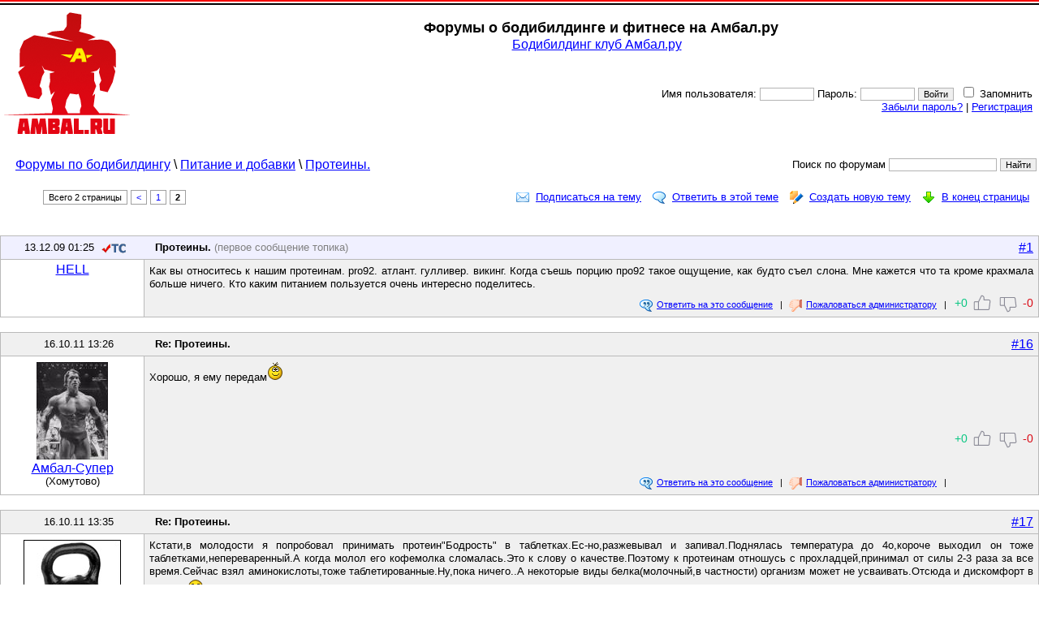

--- FILE ---
content_type: text/html; charset=cp1251
request_url: https://www.ambal.ru/forum-proteiny.htm?p=1
body_size: 3883
content:
<!DOCTYPE HTML PUBLIC><html><head><title>Протеины. на форуме Питание и добавки  бодибилдинг и фитнес на Амбал.ру</title><link rel="shortcut icon" href="favicon.ico"><script language="JavaScript" src="s.js?1"></script><link rel=stylesheet type="text/css" href="st.css?1769689723"></head><body bgcolor=ffffff topmargin=0 leftmargin=0 link=0000ff vlink=002299><table width=100% cellpadding=0 cellspacing=0><tr height=6><td background=a.gif colspan=2></td></tr>
    <tr><td rowspan=2 width=190><a href=/><img src=logo.png width=155 height=150 hspace=5 vspace=9 border=0 title=Амбал.Ру></a><td><table><tr><td class=tdc><h1>Форумы о бодибилдинге и фитнесе на Амбал.ру</h1><big><a href=/>Бодибилдинг клуб Амбал.ру</a></big><br></td></tr></table></td></tr><tr><td class=tdr><form method=post>Имя пользователя: <input type=text name=log size=9> Пароль: <input type=password name=pas size=9> <input type=submit name=go value=Войти><input type=hidden name=qs value="al=proteiny&p=1">&nbsp; <input type=checkbox name=rm> Запомнить&nbsp;&nbsp;<br><a href=lostpass.php>Забыли пароль?</a> | <a href=register.php>Регистрация</a>&nbsp;&nbsp;</td></form></td></tr></table><br><table width=100%><tr><td><big>&nbsp; &nbsp; <a href=forums.php>Форумы по бодибилдингу</a> \ <nobr><a href="forums-pitanie-i-dobavki.htm">Питание и добавки</a> \</nobr> <a href=forum-proteiny.htm>Протеины.</a></td><form action=fsearch.php><td class=tdr><nobr>Поиск по форумам <input type=text name=src> <input type=submit value=Найти></nobr></tr></form></table><table width=100% cellpadding=3><tr><td><div class="pl"><span>Всего 2 страницы</span> <a href=forum-proteiny.htm?p=1><</a> <a href=forum-proteiny.htm>1</a> <span class="ps">2</span></div></td><td class=tdr><a href="subscrb.php?ms=189" class="frsbs">Подписаться на тему</a><a href="post.php?mi=189" class="frnm">Ответить в этой теме</a><a href="post.php?id=2" class="frad">Создать новую тему</a><a name=top><a href=#end class="frdwn">В конец страницы</a></a></td></tr></table><br><table bgcolor=bababa cellpadding=3 cellspacing=1 width=100%><tr><td colspan=2 bgcolor=f0f0ff><table width=100%><tr><td width=180 class=tdc>13.12.09 01:25<img src=ts.gif align=absmiddle title="Автор темы" hspace=9></td><td><b>Протеины.</b> <font color=grey>(первое сообщение топика)</font></td><td class=tdr width=45><a href="/post-proteiny.htm" target=_blank><big>#1</big></a></td></tr></table></td></tr><tr valign=top><td width=170 bgcolor=ffffff class=tdc><img src=n.gif width=170 height=1><br><a href=user.php?id=180><big>HELL</b></big></a></td><td bgcolor=f0f0f0 width=95%><table width=100% height=25><tr><td valign=top colspan=2><p>Как вы относитесь к нашим протеинам. pro92. атлант. гулливер. викинг. Когда съешь порцию про92 такое ощущение, как будто съел слона. Мне кажется что та кроме крахмала больше ничего. Кто каким питанием пользуется очень интересно поделитесь.</td></tr><tr><td class=tdr valign=bottom width=95%><small><a href=post.php?mi=189><img src=ad3.png width=16 height=16 align=absmiddle hspace=5 border=0>Ответить на это сообщение</a> &nbsp; | <a href=complain.php?ms=189><img src=cpl.png width=16 height=16 align=absmiddle hspace=5 border=0>Пожаловаться администратору</a> &nbsp; | &nbsp;</td><td class=tdr valign=bottom id="lk189"><div> +0</div> <a href=javascript:Lk(2,189,2) class="tu1"></a> <a href=javascript:Lk(2,189,1) class="tu3"></a> <div>-0</div></td></tr></table></td></tr></table><br><table bgcolor=bababa cellpadding=3 cellspacing=1 width=100%><tr><td colspan=2 bgcolor=f0f0f0><table width=100%><tr><td width=180 class=tdc>16.10.11 13:26</td><td><b>Re: Протеины.</b></td><td class=tdr width=45><a href="/post-proteiny-5414.htm" target=_blank><big>#16</big></a></td></tr></table></td></tr><tr valign=top><td width=170 bgcolor=ffffff class=tdc><img src=n.gif width=170 height=1><br><a href=user.php?id=4946><img src=/avt/4946.jpg width=88 height=120 vspace=3 border=0><br><big>Амбал-Супер</b></big></a><br>(Хомутово)</td><td bgcolor=f0f0f0 width=95%><table width=100% height=164><tr><td valign=top colspan=2><p>Хорошо, я ему передам<img src="sm/ab.gif" width="20" height="24" title="Радостно"></td></tr><tr><td class=tdr valign=bottom width=95%><small><a href=post.php?mi=5414><img src=ad3.png width=16 height=16 align=absmiddle hspace=5 border=0>Ответить на это сообщение</a> &nbsp; | <a href=complain.php?ms=5414><img src=cpl.png width=16 height=16 align=absmiddle hspace=5 border=0>Пожаловаться администратору</a> &nbsp; | &nbsp;</td><td class=tdr valign=bottom id="lk5414"><div> +0</div> <a href=javascript:Lk(2,5414,2) class="tu1"></a> <a href=javascript:Lk(2,5414,1) class="tu3"></a> <div>-0</div></td></tr></table></td></tr></table><br><table bgcolor=bababa cellpadding=3 cellspacing=1 width=100%><tr><td colspan=2 bgcolor=f0f0f0><table width=100%><tr><td width=180 class=tdc>16.10.11 13:35</td><td><b>Re: Протеины.</b></td><td class=tdr width=45><a href="/post-proteiny-5416.htm" target=_blank><big>#17</big></a></td></tr></table></td></tr><tr valign=top><td width=170 bgcolor=ffffff class=tdc><img src=n.gif width=170 height=1><br><a href=user.php?id=7758><img src=/avt/7758.jpg width=120 height=120 vspace=3 border=0><br><big>Boris Petrovich</b></big></a></td><td bgcolor=f0f0f0 width=95%><table width=100% height=152><tr><td valign=top colspan=2><p>Кстати,в молодости я попробовал принимать протеин"Бодрость" в таблетках.Ес-но,разжевывал и запивал.Поднялась температура до 4о,короче выходил он тоже таблетками,непереваренный.А когда молол его кофемолка сломалась.Это к слову о качестве.Поэтому к протеинам отношусь с прохладцей,принимал от силы 2-3 раза за все время.Сейчас взял аминокислоты,тоже таблетированные.Ну,пока ничего..А некоторые виды белка(молочный,в частности) организм может не усваивать.Отсюда и дискомфорт в животе.<img src="sm/ag.gif" width="20" height="20" title="Смешно"></td></tr><tr><td class=tdr valign=bottom width=95%><small><a href=post.php?mi=5416><img src=ad3.png width=16 height=16 align=absmiddle hspace=5 border=0>Ответить на это сообщение</a> &nbsp; | <a href=complain.php?ms=5416><img src=cpl.png width=16 height=16 align=absmiddle hspace=5 border=0>Пожаловаться администратору</a> &nbsp; | &nbsp;</td><td class=tdr valign=bottom id="lk5416"><div> +0</div> <a href=javascript:Lk(2,5416,2) class="tu1"></a> <a href=javascript:Lk(2,5416,1) class="tu3"></a> <div>-0</div></td></tr></table></td></tr></table><br><table bgcolor=bababa cellpadding=3 cellspacing=1 width=100%><tr><td colspan=2 bgcolor=f0f0f0><table width=100%><tr><td width=180 class=tdc>18.10.11 17:26</td><td><b>Re: Протеины.</b></td><td class=tdr width=45><a href="/post-proteiny-5485.htm" target=_blank><big>#18</big></a></td></tr></table></td></tr><tr valign=top><td width=170 bgcolor=ffffff class=tdc><img src=n.gif width=170 height=1><br><a href=user.php?id=8539><big>Delgaro</b></big></a><br>(Шадринск)</td><td bgcolor=f0f0f0 width=95%><table width=100% height=37><tr><td valign=top colspan=2><p>Про атлант говорят что это хрень, типа там 11 грамм белка на 100 грамм всего, вместо 80 грамм обещяных</td></tr><tr><td class=tdr valign=bottom width=95%><small><a href=post.php?mi=5485><img src=ad3.png width=16 height=16 align=absmiddle hspace=5 border=0>Ответить на это сообщение</a> &nbsp; | <a href=complain.php?ms=5485><img src=cpl.png width=16 height=16 align=absmiddle hspace=5 border=0>Пожаловаться администратору</a> &nbsp; | &nbsp;</td><td class=tdr valign=bottom id="lk5485"><div> +0</div> <a href=javascript:Lk(2,5485,2) class="tu1"></a> <a href=javascript:Lk(2,5485,1) class="tu3"></a> <div>-0</div></td></tr></table></td></tr></table><br><table width=100% cellpadding=3><tr><td><div class="pl"><span>Всего 2 страницы</span> <a href=forum-proteiny.htm?p=1><</a> <a href=forum-proteiny.htm>1</a> <span class="ps">2</span></div></td><td class=tdr><a href="subscrb.php?ms=189" class="frsbs">Подписаться на тему</a><a href="post.php?mi=189" class="frnm">Ответить в этой теме</a><a href=post.php?id=2 class="frad">Создать новую тему</a><a name=end><a href=#top class="frup">В начало страницы</a></a></td></tr></table><table id="mnnv" width="90%" class="tdw33"><tr valign="top"><td><font color=grey>Предыдущая тема</font><br><br><a href=forum-kakoi-marki-vy-predpochitaete-protein.htm>Какой марки вы предпочитаете протеин?</a></td><td class=tdc><font color=grey>Вернуться на форум</font><br><a href=forums.php>Форумы по бодибилдингу</a>  \ <a href=forums-pitanie-i-dobavki.htm>Питание и добавки</a></td><td><font color=grey>Следующая тема</font><br><br><a href=forum-vybor-geinera.htm>Выбор гейнера</a></td></tr></table><br><div align=center><table width=100% cellspacing=0><tr height=6><td background=e.gif colspan=3></td></tr><tr height=45 align=center><td width=150><script type="text/javascript">(function(m,e,t,r,i,k,a){m[i]=m[i]||function(){(m[i].a=m[i].a||[]).push(arguments)};m[i].l=1*new Date();for (var j = 0; j < document.scripts.length; j++) {if (document.scripts[j].src === r) { return; }}k=e.createElement(t),a=e.getElementsByTagName(t)[0],k.async=1,k.src=r,a.parentNode.insertBefore(k,a)})(window, document,'script','https://mc.yandex.ru/metrika/tag.js', 'ym');ym(39753650,'init',{clickmap:true, ecommerce:"dataLayer", accurateTrackBounce:true, trackLinks:true});</script><noscript><div><img src="https://mc.yandex.ru/watch/39753650" style="position:absolute; left:-9999px;" /></div></noscript>

<a href="https://top.mail.ru/jump?from=1488693">
    <img src="https://top-fwz1.mail.ru/counter?id=1488693;t=295;l=1" style="border:0;" height="31" width="38" alt="Top.Mail.Ru" /></a>
<script type="text/javascript"> (function (d, w, c) { (w[c] = w[c] || []).push(function() { try { w.yaCounter39753650 = new Ya.Metrika({ id:39753650, clickmap:true, trackLinks:true, accurateTrackBounce:true, webvisor:true }); } catch(e) { } }); var n = d.getElementsByTagName("script")[0], s = d.createElement("script"), f = function () { n.parentNode.insertBefore(s, n); }; s.type = "text/javascript"; s.async = true; s.src = "https://mc.yandex.ru/metrika/watch.js"; if (w.opera == "[object Opera]") { d.addEventListener("DOMContentLoaded", f, false); } else { f(); } })(document, window, "yandex_metrika_callbacks"); </script>
<noscript><div><img src="https://mc.yandex.ru/watch/39753650" style="position:absolute; left:-9999px;" alt="" /></div></noscript>
<script type="text/javascript"><!--
document.write("<a href='//www.liveinternet.ru/click' "+
"target=_blank><img src='//counter.yadro.ru/hit?t44.6;r"+
escape(document.referrer)+((typeof(screen)=="undefined")?"":
";s"+screen.width+"*"+screen.height+"*"+(screen.colorDepth?
screen.colorDepth:screen.pixelDepth))+";u"+escape(document.URL)+
";"+Math.random()+
"' title='LiveInternet' "+
" width='31' height='31'><\/a>")
//--></script>
<script type="text/javascript">var _tmr = window._tmr || (window._tmr = []);
_tmr.push({id: "1488693", type: "pageView", start: (new Date()).getTime()});
(function (d, w, id) {
if (d.getElementById(id)) return;
var ts = d.createElement("script"); ts.type = "text/javascript"; ts.async = true; ts.id = id;
ts.src = (d.location.protocol == "https:" ? "https:" : "http:") + "//top-fwz1.mail.ru/js/code.js";
var f = function () {var s = d.getElementsByTagName("script")[0]; s.parentNode.insertBefore(ts, s);};
if (w.opera == "[object Opera]") { d.addEventListener("DOMContentLoaded", f, false); } else { f(); }
})(document, window, "topmailru-code");</script><noscript><div> <img src="//top-fwz1.mail.ru/counter?id=1488693;js=na" style="border:0;position:absolute;left:-9999px;" /></div></noscript></td><td><small><font color=gray size=-1>&copy; 2026 Амбал.Ру</font><td width=150><a href=mail.php><img src=mail.gif width=50 height=34 border=0 title="Отправить нам письмо"></a></td></table></body></html>